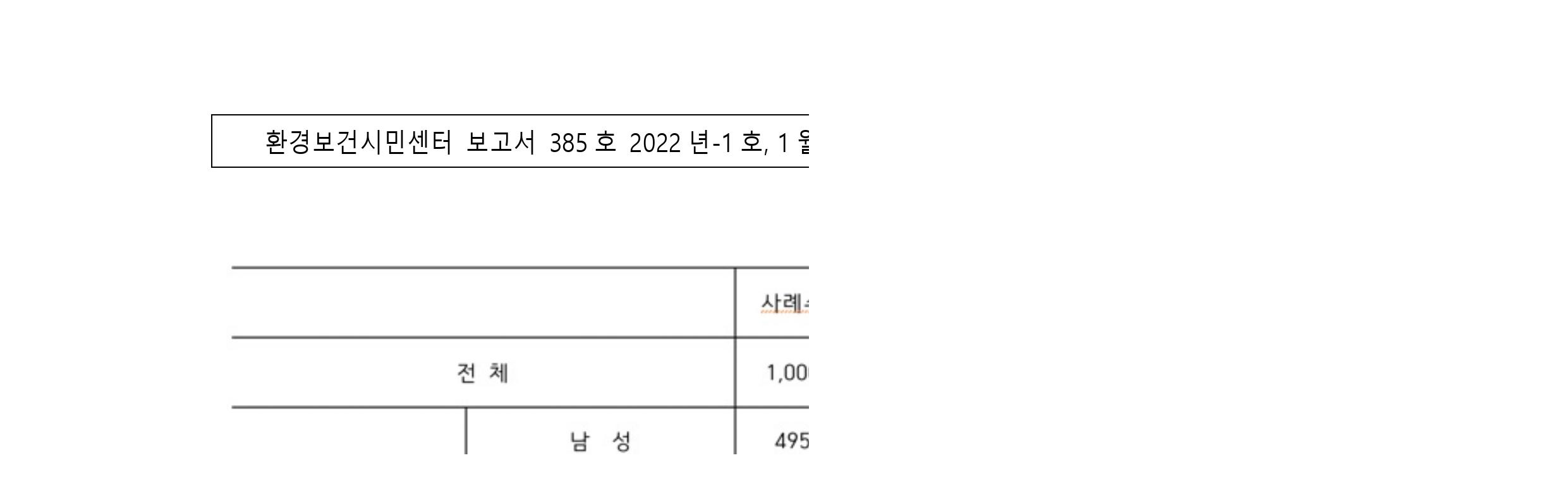

--- FILE ---
content_type: text/html; charset=utf-8
request_url: http://eco-health.org/bbs/view_image.php?fn=%2Fdata%2Feditor%2F2201%2Fcd8a984eb91e4451adce03fa0112379b_1641194833_6768.jpg
body_size: 3788
content:
<!doctype html>
<html lang="ko">
<head>
<meta charset="utf-8">
<meta http-equiv="imagetoolbar" content="no">
<meta http-equiv="X-UA-Compatible" content="IE=Edge">
<meta name="naver-site-verification" content="6c577acec15094ceb25e188a62dce9d66fe68244"/>
<title>이미지 크게보기 > 환경보건시민센터</title>
<link rel="shortcut icon" href="/favicon.png"/>
<link rel="stylesheet" href="http://eco-health.org/css/default.css?ver=180820">
<link rel="stylesheet" href="http://eco-health.org/css/apms.css?ver=180820">
<link rel="stylesheet" href="http://eco-health.org/css/level/basic.css?ver=180820">
<!--[if lte IE 8]>
<script src="http://eco-health.org/js/html5.js"></script>
<![endif]-->
<script>
// 자바스크립트에서 사용하는 전역변수 선언
var g5_url       = "http://eco-health.org";
var g5_bbs_url   = "http://eco-health.org/bbs";
var g5_is_member = "";
var g5_is_admin  = "";
var g5_is_mobile = "";
var g5_bo_table  = "";
var g5_sca       = "";
var g5_pim       = "";
var g5_editor    = "";
var g5_responsive    = "1";
var g5_cookie_domain = "";
var g5_purl = "";
</script>
<script src="http://eco-health.org/js/jquery-1.11.3.min.js"></script>
<script src="http://eco-health.org/js/jquery-migrate-1.2.1.min.js"></script>
<script src="http://eco-health.org/lang/korean/lang.js?ver=180820"></script>
<script src="http://eco-health.org/js/common.js?ver=180820"></script>
<script src="http://eco-health.org/js/wrest.js?ver=180820"></script>
<script src="http://eco-health.org/js/placeholders.min.js"></script>
<script src="http://eco-health.org/js/apms.js?ver=180820"></script>
<link rel="stylesheet" href="http://eco-health.org/js/font-awesome/css/font-awesome.min.css">
</head>
<body class="responsive is-pc">

<div><img src="http://eco-health.org/data/editor/2201/cd8a984eb91e4451adce03fa0112379b_1641194833_6768.jpg" alt="" width="2481" height="3508" class="draggable" style="position:relative;top:0;left:0;cursor:move;"></div>

<script>
var win_w = 2481;
var win_h = 3508 + 70;
var win_l = (screen.width - win_w) / 2;
var win_t = (screen.height - win_h) / 2;

if(win_w > screen.width) {
    win_l = 0;
    win_w = screen.width - 20;

    if(win_h > screen.height) {
        win_t = 0;
        win_h = screen.height - 40;
    }
}

if(win_h > screen.height) {
    win_t = 0;
    win_h = screen.height - 40;

    if(win_w > screen.width) {
        win_w = screen.width - 20;
        win_l = 0;
    }
}

window.moveTo(win_l, win_t);
window.resizeTo(win_w, win_h);

$(function() {
    var is_draggable = false;
    var x = y = 0;
    var pos_x = pos_y = 0;

    $(".draggable").mousemove(function(e) {
        if(is_draggable) {
            x = parseInt($(this).css("left")) - (pos_x - e.pageX);
            y = parseInt($(this).css("top")) - (pos_y - e.pageY);

            pos_x = e.pageX;
            pos_y = e.pageY;

            $(this).css({ "left" : x, "top" : y });
        }

        return false;
    });

    $(".draggable").mousedown(function(e) {
        pos_x = e.pageX;
        pos_y = e.pageY;
        is_draggable = true;
        return false;
    });

    $(".draggable").mouseup(function() {
        is_draggable = false;
        return false;
    });

    $(".draggable").dblclick(function() {
        window.close();
    });
});
</script>


<!-- 아미나빌더 1.8.26 / 그누보드 5.3.3.3 / 영카트 5.3.3.3.1 -->
<!-- ie6,7에서 사이드뷰가 게시판 목록에서 아래 사이드뷰에 가려지는 현상 수정 -->
<!--[if lte IE 7]>
<script>
$(function() {
    var $sv_use = $(".sv_use");
    var count = $sv_use.length;

    $sv_use.each(function() {
        $(this).css("z-index", count);
        $(this).css("position", "relative");
        count = count - 1;
    });
});
</script>
<![endif]-->

</body>
</html>
